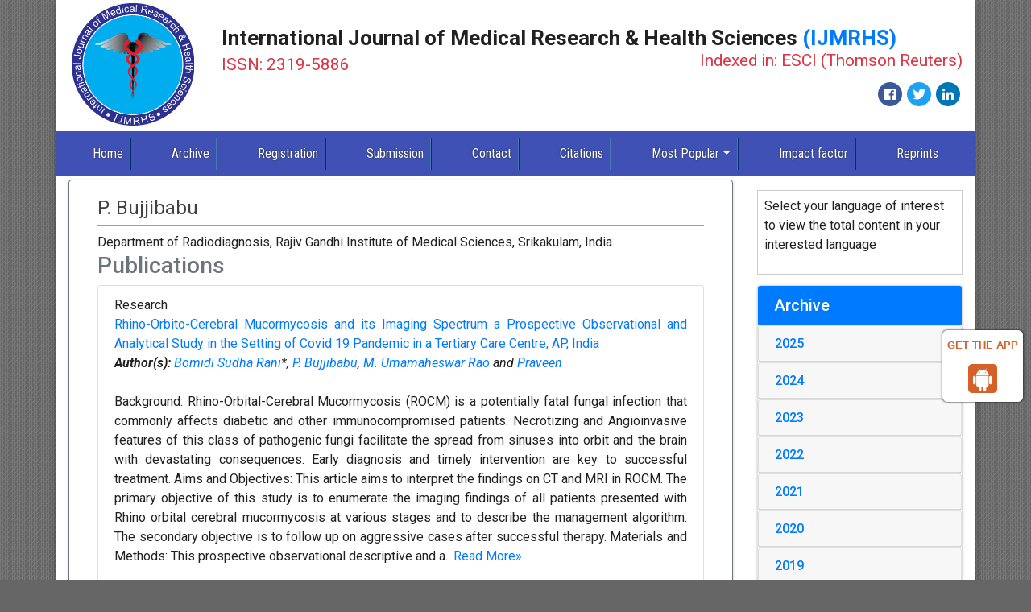

--- FILE ---
content_type: text/html; charset=UTF-8
request_url: https://www.ijmrhs.com/author/p-bujjibabu-32208
body_size: 7702
content:
	<!DOCTYPE html>
<html lang="en">
<head>
<meta charset="utf-8">
<meta name="viewport" content="width=device-width, initial-scale=1, shrink-to-fit=no">
<meta http-equiv="x-ua-compatible" content="ie=edge">
<!-- Bootstrap CSS -->
<link rel="stylesheet" href="https://stackpath.bootstrapcdn.com/bootstrap/4.4.1/css/bootstrap.min.css">
<link rel="canonical" href="https://www.ijmrhs.com/author/p-bujjibabu-32208">
<link rel="alternate" href="https://www.ijmrhs.com/author/p-bujjibabu-32208" hreflang="en"/>
<meta http-equiv="Content-Type" content="text/html; charset=iso-8859-1">
<meta name="ROBOTS" content="INDEX,FOLLOW">
<meta name="googlebot" content="INDEX,FOLLOW">
<link href="https://fonts.googleapis.com/css?family=Roboto:100,100i,300,300i,400,400i,500,500i,700,700i,900,900i&amp;subset=cyrillic,cyrillic-ext,greek,greek-ext,latin-ext,vietnamese" rel="stylesheet">
<link href="https://fonts.googleapis.com/css?family=Roboto+Condensed:300,300i,400,400i,700,700i&amp;subset=cyrillic,cyrillic-ext,greek,greek-ext,latin-ext,vietnamese" rel="stylesheet">
<link rel="stylesheet" href="https://use.fontawesome.com/releases/v5.2.0/css/all.css">
<link rel="stylesheet" href="https://cdnjs.cloudflare.com/ajax/libs/font-awesome/4.7.0/css/font-awesome.min.css" />
<link rel="stylesheet" href="https://www.ijmrhs.com/css/global.css">
<link rel="stylesheet" href="https://www.ijmrhs.com/css/styles.css">
<!--<script>
  (function(i,s,o,g,r,a,m){i['GoogleAnalyticsObject']=r;i[r]=i[r]||function(){
  (i[r].q=i[r].q||[]).push(arguments)},i[r].l=1*new Date();a=s.createElement(o),
  m=s.getElementsByTagName(o)[0];a.async=1;a.src=g;m.parentNode.insertBefore(a,m)
  })(window,document,'script','//www.google-analytics.com/analytics.js','ga');

  ga('create', 'UA-89951841-2', 'www.ijmrhs.com');
  ga('send', 'pageview');

</script>-->
<!-- Google tag (gtag.js) -->
<script async src="https://www.googletagmanager.com/gtag/js?id=G-RJHB7X5SMP" type="3ede2da7cc7dbd7e25e347ff-text/javascript"></script>
<script type="3ede2da7cc7dbd7e25e347ff-text/javascript">
  window.dataLayer = window.dataLayer || [];
  function gtag(){dataLayer.push(arguments);}
  gtag('js', new Date());

  gtag('config', 'G-RJHB7X5SMP');
</script>

<script type="application/ld+json">
{
  "@context": "https://schema.org",
  "@type": "Organization",
  "url": "https://www.ijmrhs.com/",
  "logo": "https://www.ijmrhs.com/images/ijmrhslogo.jpg"
}
</script>
<style>
#target {position: absolute; top: 110px;}
</style> 

<meta name="google-site-verification" content="F32kcwbh3GH1HaIDYVkM9Fm-NGphTa4FF8NT1xgH9cI" />
<!--Get The App Icon-->
<div id="target">
<div><p>GET THE APP</p></div>
<a href="https://play.google.com/store/apps/details?id=com.journals.ijmrhs" target="_blank" id="getAppModel">
<div class="a_icon">
<span><i class="fa fa-android"></i></span>
</div>
</a>
<!-- <a href="#" id="getAppModel">
<div class="a_icon a_icon_1">
<span><i class="fa fa-apple" aria-hidden="true"></i></span>
</div>
</a> -->
</div>
<!--Get The App Icon-->
<!-- Facebook Pixel Code -->
<script type="3ede2da7cc7dbd7e25e347ff-text/javascript">
!function(f,b,e,v,n,t,s){if(f.fbq)return;n=f.fbq=function(){n.callMethod?
n.callMethod.apply(n,arguments):n.queue.push(arguments)};if(!f._fbq)f._fbq=n;
n.push=n;n.loaded=!0;n.version='2.0';n.queue=[];t=b.createElement(e);t.async=!0;
t.src=v;s=b.getElementsByTagName(e)[0];s.parentNode.insertBefore(t,s)}(window,
document,'script','//connect.facebook.net/en_US/fbevents.js');

fbq('init', '297919997051754');
fbq('track', "PageView");

</script>
<!-- End Facebook Pixel Code --><title>P. Bujjibabu | India</title>
<meta name="keywords" content="P. Bujjibabu, , India"/>
<meta name="description" content="P. Bujjibabu, , India"/>    
</head>
<body>
<div class="container p-0 shadow-8dp">
  <div class="container-fluid bg-white">
  <div class="row align-items-center justify-content-around">
    <div class="col-xs-12 col-sm-2"><a href="https://www.ijmrhs.com/" title="International Journal of Medical Research & Health Sciences"><img src="https://www.ijmrhs.com/images/ijmrhslogo.jpg" class="img-fluid p-1" alt="Logo"></a> </div>
    <div class="col-xs-12 col-sm-10">
      <h1 class="font-size-26 font-weight-bold">International Journal of Medical Research & Health Sciences <span class="text-primary">(IJMRHS)</span><br><small class="text-danger">ISSN: 2319-5886 <span class="float-right">Indexed in: ESCI (Thomson Reuters)</span></small> </h1>
			<nav class="nav social-icons justify-content-end">
				<a class="nav-link bg-facebook fab fa-facebook-f" href="https://www.facebook.com/profile.php?id=100089160829173" target="_blank"></a>
				<a class="nav-link bg-twitter fab fa-twitter" href="https://twitter.com/ijmrhs" target="_blank"></a>
        <a class="nav-link bg-linkedin fab fa-linkedin" href="https://www.linkedin.com/in/ijmrhs-editorijmrhs-a749b586/" target="_blank"></a>
			</nav>
    </div>
  </div>
</div>
<nav class="navbar navbar-expand-lg navbar-dark bg-indigo-500">
	<a class="navbar-brand d-block d-sm-none" href="#">Navbar</a>
	<button class="navbar-toggler" type="button" data-toggle="collapse" data-target="#main-nav" aria-controls="main-nav" aria-expanded="false" aria-label="Toggle navigation">
		<span class="navbar-toggler-icon"></span>
	</button>
<div>

</div>
  <div class="collapse navbar-collapse" id="main-nav">
    <ul class="navbar-nav custom-nav">
      <li class="nav-item active"> <a class="nav-link" href="https://www.ijmrhs.com/" title="Click here">Home</a> </li>
     <!-- <li class="nav-item"> <a class="nav-link" href="https://www.ijmrhs.com/current-issue/" title="Click here">Current Issue</a> </li> -->
      <li class="nav-item"> <a class="nav-link" href="https://www.ijmrhs.com/archive/" title="Click here">Archive</a> </li>
      <li class="nav-item"> <a class="nav-link" href="https://www.ijmrhs.com/registration/" title="Click here">Registration</a> </li>
      <li class="nav-item"> <a class="nav-link" href="https://www.scholarscentral.org/submissions/international-medical-research-health-sciences.html" title="Click here" target="_blank">Submission</a> </li>
      <li class="nav-item"> <a class="nav-link" href="https://www.ijmrhs.com/contact/" title="Click here">Contact</a> </li>
      <!-- <li class="nav-item"> <a class="nav-link" href="http://scholar.google.co.in/citations?user=ednA95IAAAAJ&hl=en" target="_blank" title="Click here">Citations</a> </li> -->
      <li class="nav-item"> <a class="nav-link" href="https://scholar.google.co.in/citations?hl=en&view_op=list_works&gmla=AJsN-F7sxJiKxKLAI2U9Hzr8sq0Rfm9qDlvOZd2onkyBjtZWdFJ1knOcSRq6wF0Do-3ykQYJiewYbxiy3fXU238bmdqI3f0aRg&user=UA8jpo8AAAAJ" target="_blank" title="Click here">Citations</a> </li>
      <li class="nav-item dropdown"> <a class="nav-link dropdown-toggle" href="#" id="mostPopular" data-toggle="dropdown" aria-haspopup="true" aria-expanded="false">Most Popular</a>
        <div class="dropdown-menu" aria-labelledby="mostPopular"> <a class="dropdown-item" href="http://www.scopemed.org/?jid=38&sec=mostd" target="_blank" title="Click here">Most Downloaded</a> <a class="dropdown-item" href="http://www.scopemed.org/?jid=38&sec=mosta&lng=" target="_blank" title="Click here">Most Accesed</a> </div>
      </li>
      <li class="nav-item"> <a class="nav-link" href="https://www.ijmrhs.com/impact-factor/" title="Click here">Impact factor</a> </li>
      <li class="nav-item"> <a class="nav-link" href="https://www.ijmrhs.com/reprints/" title="Click here">Reprints</a> 
        <span class="new"><blink>New</blink></span>
       </li>    
    </ul>
  </div>
</nav>  <div class="container-fluid py-1 bg-white">
    <div class="row">
      <div class="col-xs-12 col-sm-9">
        <div class="card shadow-2dp border-secondary text-justify">
          <div class="card-body">
            <div class="col-xs-12 col-sm-12">
              <h1 class="border-bottom-1 font-size-24 pb-2 grey-800 fweight-400 brd-grey-500">
				  P. Bujjibabu			   </h1>				
								Department of Radiodiagnosis, Rajiv Gandhi Institute of Medical Sciences, Srikakulam, 																				India				<h3 class="text-muted">Publications</h3>
								<ul class="list-group">
				<li class="list-group-item">
				  <div class="row">
					<div class="col-md-12">
					  <p> Research&nbsp;&nbsp;&nbsp;
						<br/>
												<a href="https://www.ijmrhs.com/medical-research/rhinoorbitocerebral-mucormycosis-and-its-imaging-spectrum-a-prospective-observational-and-analytical-study-in-the-setting-of-covid-96690.html" title="Rhino-Orbito-Cerebral Mucormycosis and its Imaging Spectrum a Prospective Observational and Analytical Study in the Setting of Covid 19 Pandemic in a Tertiary Care Centre, AP, India">Rhino-Orbito-Cerebral Mucormycosis and its Imaging Spectrum a Prospective Observational and Analytical Study in the Setting of Covid 19 Pandemic in a Tertiary Care Centre, AP, India </a><br/>
												<em><strong>Author(s):</strong> <a href='https://www.ijmrhs.com/author/bomidi-sudha-rani-32207' id='sty-cls'  title='Bomidi Sudha Rani'>Bomidi Sudha Rani</a>*, <a href='https://www.ijmrhs.com/author/p-bujjibabu-32208' id='sty-cls'  title='P. Bujjibabu'>P. Bujjibabu</a>, <a href='https://www.ijmrhs.com/author/m-umamaheswar-rao-32209' id='sty-cls'  title='M. Umamaheswar Rao'>M. Umamaheswar Rao</a> and <a href='https://www.ijmrhs.com/author/praveen-32210' id='sty-cls'  title='Praveen'>Praveen</a> </em>           
						<br>
												<br>
				 Background: Rhino-Orbital-Cerebral Mucormycosis (ROCM) is a potentially fatal fungal infection that commonly affects diabetic and other immunocompromised patients. Necrotizing and Angioinvasive features of this class of pathogenic fungi facilitate the spread from sinuses into orbit and the brain with devastating consequences. Early diagnosis and timely intervention are key to successful treatment. Aims and Objectives: This article aims to interpret the findings on CT and MRI in ROCM. The primary objective of this study is to enumerate the imaging findings of all patients presented with Rhino orbital cerebral mucormycosis at various stages and to describe the management algorithm. The secondary objective is to follow up on aggressive cases after successful therapy. Materials and Methods: This prospective observational descriptive and a.. <a href="https://www.ijmrhs.com/abstract/rhinoorbitocerebral-mucormycosis-and-its-imaging-spectrum-a-prospective-observational-and-analytical-study-in-the-settin-96690.html" title="Read More">Read More&raquo;</a>
				  <br>
											  </p>
					  <p class="card-text d-flex justify-content-start">
												<a href="https://www.ijmrhs.com/abstract/rhinoorbitocerebral-mucormycosis-and-its-imaging-spectrum-a-prospective-observational-and-analytical-study-in-the-settin-96690.html" title="Abstract" class="card-link"><i class="fas fa-file-alt"></i> Abstract</a>
																		<a href="https://www.ijmrhs.com/medical-research/rhinoorbitocerebral-mucormycosis-and-its-imaging-spectrum-a-prospective-observational-and-analytical-study-in-the-setting-of-covid-96690.html" title="HTML" class="card-link"><i class="fas fa-file-code"></i> HTML</a>
																		<a href="https://www.ijmrhs.com/medical-research/rhinoorbitocerebral-mucormycosis-and-its-imaging-spectrum-a-prospective-observational-and-analytical-study-in-the-settin.pdf" title="PDF" class="card-link"><i class="fas fa-file-pdf"></i> PDF</a>
											  </p>
					</div>
				  </div>
				</li>
			  </ul>
          </div>            
          </div>
        </div>
      </div>
      <div class="col-xs-12 col-sm-3">
<!---------------------------------->
<div id="google_translate" >
					<p class="card-text">Select your language of interest to view the total content in your interested language</p>
					<div id="google_translate_element" align="center" ></div>
					<script type="3ede2da7cc7dbd7e25e347ff-text/javascript">
					function googleTranslateElementInit() {
					new google.translate.TranslateElement( {
					pageLanguage: 'en'
					}, 'google_translate_element' );
					}
					</script> 
					<script src="https://translate.google.com/translate_a/element.js?cb=googleTranslateElementInit" type="3ede2da7cc7dbd7e25e347ff-text/javascript"></script> 
		</div>
		<!--------------------------------------->

		<div class="card shadow-2dp mb-1">
		<h5 class="card-header bg-primary white">Archive</h5>
		<div id="accordion" role="tablist" aria-multiselectable="true">
								<div class="card">
					<div class="card-header" role="tab" id="2025">
						<h6 class="mb-0"><a data-toggle="collapse" data-parent="#accordion" href="#collapse1" aria-expanded="true" aria-controls="collapse1" title="Click here"> 2025 </a> </h6>
					</div>
					<div id="collapse1" class='collapse' role="tabpanel" aria-labelledby="
						2025">
												<div class="list-group list-group-flush">
							<a href="https://www.ijmrhs.com/archive/ijmrhs-volume-14-issue-6-year-2025.html " class="list-group-item list-group-item-action" title="Click here">
								Volume 14, Issue 6							</a>
						</div>
												<div class="list-group list-group-flush">
							<a href="https://www.ijmrhs.com/archive/ijmrhs-volume-14-issue-5-year-2025.html " class="list-group-item list-group-item-action" title="Click here">
								Volume 14, Issue 5							</a>
						</div>
												<div class="list-group list-group-flush">
							<a href="https://www.ijmrhs.com/archive/ijmrhs-volume-14-issue-4-year-2025.html " class="list-group-item list-group-item-action" title="Click here">
								Volume 14, Issue 4							</a>
						</div>
												<div class="list-group list-group-flush">
							<a href="https://www.ijmrhs.com/archive/ijmrhs-volume-14-issue-3-year-2025.html " class="list-group-item list-group-item-action" title="Click here">
								Volume 14, Issue 3							</a>
						</div>
												<div class="list-group list-group-flush">
							<a href="https://www.ijmrhs.com/archive/ijmrhs-volume-14-issue-2-year-2025.html " class="list-group-item list-group-item-action" title="Click here">
								Volume 14, Issue 2							</a>
						</div>
												<div class="list-group list-group-flush">
							<a href="https://www.ijmrhs.com/archive/ijmrhs-volume-14-issue-1-year-2025.html " class="list-group-item list-group-item-action" title="Click here">
								Volume 14, Issue 1							</a>
						</div>
											</div>
				</div>
								<div class="card">
					<div class="card-header" role="tab" id="2024">
						<h6 class="mb-0"><a data-toggle="collapse" data-parent="#accordion" href="#collapse2" aria-expanded="true" aria-controls="collapse2" title="Click here"> 2024 </a> </h6>
					</div>
					<div id="collapse2" class='collapse' role="tabpanel" aria-labelledby="
						2024">
												<div class="list-group list-group-flush">
							<a href="https://www.ijmrhs.com/archive/ijmrhs-volume-13-issue-12-year-2024.html " class="list-group-item list-group-item-action" title="Click here">
								Volume 13, Issue 12							</a>
						</div>
												<div class="list-group list-group-flush">
							<a href="https://www.ijmrhs.com/archive/ijmrhs-volume-13-issue-7-year-2024.html " class="list-group-item list-group-item-action" title="Click here">
								Volume 13, Issue 7							</a>
						</div>
												<div class="list-group list-group-flush">
							<a href="https://www.ijmrhs.com/archive/ijmrhs-volume-13-issue-6-year-2024.html " class="list-group-item list-group-item-action" title="Click here">
								Volume 13, Issue 6							</a>
						</div>
												<div class="list-group list-group-flush">
							<a href="https://www.ijmrhs.com/archive/ijmrhs-volume-13-issue-5-year-2024.html " class="list-group-item list-group-item-action" title="Click here">
								Volume 13, Issue 5							</a>
						</div>
												<div class="list-group list-group-flush">
							<a href="https://www.ijmrhs.com/archive/ijmrhs-volume-13-issue-4-year-2024.html " class="list-group-item list-group-item-action" title="Click here">
								Volume 13, Issue 4							</a>
						</div>
												<div class="list-group list-group-flush">
							<a href="https://www.ijmrhs.com/archive/ijmrhs-volume-13-issue-3-year-2024.html " class="list-group-item list-group-item-action" title="Click here">
								Volume 13, Issue 3							</a>
						</div>
												<div class="list-group list-group-flush">
							<a href="https://www.ijmrhs.com/archive/ijmrhs-volume-13-issue-1-year-2024.html " class="list-group-item list-group-item-action" title="Click here">
								Volume 13, Issue 1							</a>
						</div>
											</div>
				</div>
								<div class="card">
					<div class="card-header" role="tab" id="2023">
						<h6 class="mb-0"><a data-toggle="collapse" data-parent="#accordion" href="#collapse3" aria-expanded="true" aria-controls="collapse3" title="Click here"> 2023 </a> </h6>
					</div>
					<div id="collapse3" class='collapse' role="tabpanel" aria-labelledby="
						2023">
												<div class="list-group list-group-flush">
							<a href="https://www.ijmrhs.com/archive/ijmrhs-volume-13-issue-4-year-2023.html " class="list-group-item list-group-item-action" title="Click here">
								Volume 13, Issue 4							</a>
						</div>
												<div class="list-group list-group-flush">
							<a href="https://www.ijmrhs.com/archive/ijmrhs-volume-12-issue-12-year-2023.html " class="list-group-item list-group-item-action" title="Click here">
								Volume 12, Issue 12							</a>
						</div>
												<div class="list-group list-group-flush">
							<a href="https://www.ijmrhs.com/archive/ijmrhs-volume-12-issue-10-year-2023.html " class="list-group-item list-group-item-action" title="Click here">
								Volume 12, Issue 10							</a>
						</div>
												<div class="list-group list-group-flush">
							<a href="https://www.ijmrhs.com/archive/ijmrhs-volume-12-issue-9-year-2023.html " class="list-group-item list-group-item-action" title="Click here">
								Volume 12, Issue 9							</a>
						</div>
												<div class="list-group list-group-flush">
							<a href="https://www.ijmrhs.com/archive/ijmrhs-volume-12-issue-8-year-2023.html " class="list-group-item list-group-item-action" title="Click here">
								Volume 12, Issue 8							</a>
						</div>
												<div class="list-group list-group-flush">
							<a href="https://www.ijmrhs.com/archive/ijmrhs-volume-12-issue-7-year-2023.html " class="list-group-item list-group-item-action" title="Click here">
								Volume 12, Issue 7							</a>
						</div>
												<div class="list-group list-group-flush">
							<a href="https://www.ijmrhs.com/archive/ijmrhs-volume-12-issue-6-year-2023.html " class="list-group-item list-group-item-action" title="Click here">
								Volume 12, Issue 6							</a>
						</div>
												<div class="list-group list-group-flush">
							<a href="https://www.ijmrhs.com/archive/ijmrhs-volume-12-issue-5-year-2023.html " class="list-group-item list-group-item-action" title="Click here">
								Volume 12, Issue 5							</a>
						</div>
												<div class="list-group list-group-flush">
							<a href="https://www.ijmrhs.com/archive/ijmrhs-volume-12-issue-4-year-2023.html " class="list-group-item list-group-item-action" title="Click here">
								Volume 12, Issue 4							</a>
						</div>
												<div class="list-group list-group-flush">
							<a href="https://www.ijmrhs.com/archive/ijmrhs-volume-12-issue-3-year-2023.html " class="list-group-item list-group-item-action" title="Click here">
								Volume 12, Issue 3							</a>
						</div>
												<div class="list-group list-group-flush">
							<a href="https://www.ijmrhs.com/archive/ijmrhs-volume-12-issue-2-year-2023.html " class="list-group-item list-group-item-action" title="Click here">
								Volume 12, Issue 2							</a>
						</div>
												<div class="list-group list-group-flush">
							<a href="https://www.ijmrhs.com/archive/ijmrhs-volume-12-issue-1-year-2023.html " class="list-group-item list-group-item-action" title="Click here">
								Volume 12, Issue 1							</a>
						</div>
											</div>
				</div>
								<div class="card">
					<div class="card-header" role="tab" id="2022">
						<h6 class="mb-0"><a data-toggle="collapse" data-parent="#accordion" href="#collapse4" aria-expanded="true" aria-controls="collapse4" title="Click here"> 2022 </a> </h6>
					</div>
					<div id="collapse4" class='collapse' role="tabpanel" aria-labelledby="
						2022">
												<div class="list-group list-group-flush">
							<a href="https://www.ijmrhs.com/archive/ijmrhs-volume-11-issue-12-year-2022.html " class="list-group-item list-group-item-action" title="Click here">
								Volume 11, Issue 12							</a>
						</div>
												<div class="list-group list-group-flush">
							<a href="https://www.ijmrhs.com/archive/ijmrhs-volume-11-issue-11-year-2022.html " class="list-group-item list-group-item-action" title="Click here">
								Volume 11, Issue 11							</a>
						</div>
												<div class="list-group list-group-flush">
							<a href="https://www.ijmrhs.com/archive/ijmrhs-volume-11-issue-10-year-2022.html " class="list-group-item list-group-item-action" title="Click here">
								Volume 11, Issue 10							</a>
						</div>
												<div class="list-group list-group-flush">
							<a href="https://www.ijmrhs.com/archive/ijmrhs-volume-11-issue-9-year-2022.html " class="list-group-item list-group-item-action" title="Click here">
								Volume 11, Issue 9							</a>
						</div>
												<div class="list-group list-group-flush">
							<a href="https://www.ijmrhs.com/archive/ijmrhs-volume-11-issue-8-year-2022.html " class="list-group-item list-group-item-action" title="Click here">
								Volume 11, Issue 8							</a>
						</div>
												<div class="list-group list-group-flush">
							<a href="https://www.ijmrhs.com/archive/ijmrhs-volume-11-issue-7-year-2022.html " class="list-group-item list-group-item-action" title="Click here">
								Volume 11, Issue 7							</a>
						</div>
												<div class="list-group list-group-flush">
							<a href="https://www.ijmrhs.com/archive/ijmrhs-volume-11-issue-6-year-2022.html " class="list-group-item list-group-item-action" title="Click here">
								Volume 11, Issue 6							</a>
						</div>
												<div class="list-group list-group-flush">
							<a href="https://www.ijmrhs.com/archive/ijmrhs-volume-11-issue-5-year-2022.html " class="list-group-item list-group-item-action" title="Click here">
								Volume 11, Issue 5							</a>
						</div>
												<div class="list-group list-group-flush">
							<a href="https://www.ijmrhs.com/archive/ijmrhs-volume-11-issue-4-year-2022.html " class="list-group-item list-group-item-action" title="Click here">
								Volume 11, Issue 4							</a>
						</div>
												<div class="list-group list-group-flush">
							<a href="https://www.ijmrhs.com/archive/ijmrhs-volume-11-issue-3-year-2022.html " class="list-group-item list-group-item-action" title="Click here">
								Volume 11, Issue 3							</a>
						</div>
												<div class="list-group list-group-flush">
							<a href="https://www.ijmrhs.com/archive/ijmrhs-volume-11-issue-2-year-2022.html " class="list-group-item list-group-item-action" title="Click here">
								Volume 11, Issue 2							</a>
						</div>
												<div class="list-group list-group-flush">
							<a href="https://www.ijmrhs.com/archive/ijmrhs-volume-11-issue-1-year-2022.html " class="list-group-item list-group-item-action" title="Click here">
								Volume 11, Issue 1							</a>
						</div>
												<div class="list-group list-group-flush">
							<a href="https://www.ijmrhs.com/archive/ijmrhs-volume-0-issue-0-year-2022.html " class="list-group-item list-group-item-action" title="Click here">
								Medical Research and One Health Approach							</a>
						</div>
											</div>
				</div>
								<div class="card">
					<div class="card-header" role="tab" id="2021">
						<h6 class="mb-0"><a data-toggle="collapse" data-parent="#accordion" href="#collapse5" aria-expanded="true" aria-controls="collapse5" title="Click here"> 2021 </a> </h6>
					</div>
					<div id="collapse5" class='collapse' role="tabpanel" aria-labelledby="
						2021">
												<div class="list-group list-group-flush">
							<a href="https://www.ijmrhs.com/archive/ijmrhs-volume-10-issue-12-year-2021.html " class="list-group-item list-group-item-action" title="Click here">
								Volume 10, Issue 12							</a>
						</div>
												<div class="list-group list-group-flush">
							<a href="https://www.ijmrhs.com/archive/ijmrhs-volume-10-issue-11-year-2021.html " class="list-group-item list-group-item-action" title="Click here">
								Volume 10, Issue 11							</a>
						</div>
												<div class="list-group list-group-flush">
							<a href="https://www.ijmrhs.com/archive/ijmrhs-volume-10-issue-10-year-2021.html " class="list-group-item list-group-item-action" title="Click here">
								Volume 10, Issue 10							</a>
						</div>
												<div class="list-group list-group-flush">
							<a href="https://www.ijmrhs.com/archive/ijmrhs-volume-10-issue-9-year-2021.html " class="list-group-item list-group-item-action" title="Click here">
								Volume 10, Issue 9							</a>
						</div>
												<div class="list-group list-group-flush">
							<a href="https://www.ijmrhs.com/archive/ijmrhs-volume-10-issue-8-year-2021.html " class="list-group-item list-group-item-action" title="Click here">
								Volume 10, Issue 8							</a>
						</div>
												<div class="list-group list-group-flush">
							<a href="https://www.ijmrhs.com/archive/ijmrhs-volume-10-issue-7-year-2021.html " class="list-group-item list-group-item-action" title="Click here">
								Volume 10, Issue 7							</a>
						</div>
												<div class="list-group list-group-flush">
							<a href="https://www.ijmrhs.com/archive/ijmrhs-volume-10-issue-6-year-2021.html " class="list-group-item list-group-item-action" title="Click here">
								Volume 10, Issue 6							</a>
						</div>
												<div class="list-group list-group-flush">
							<a href="https://www.ijmrhs.com/archive/ijmrhs-volume-10-issue-5-year-2021.html " class="list-group-item list-group-item-action" title="Click here">
								Volume 10, Issue 5							</a>
						</div>
												<div class="list-group list-group-flush">
							<a href="https://www.ijmrhs.com/archive/ijmrhs-volume-10-issue-4-year-2021.html " class="list-group-item list-group-item-action" title="Click here">
								Volume 10, Issue 4							</a>
						</div>
												<div class="list-group list-group-flush">
							<a href="https://www.ijmrhs.com/archive/ijmrhs-volume-10-issue-3-year-2021.html " class="list-group-item list-group-item-action" title="Click here">
								Volume 10, Issue 3							</a>
						</div>
												<div class="list-group list-group-flush">
							<a href="https://www.ijmrhs.com/archive/ijmrhs-volume-10-issue-2-year-2021.html " class="list-group-item list-group-item-action" title="Click here">
								Volume 10, Issue 2							</a>
						</div>
												<div class="list-group list-group-flush">
							<a href="https://www.ijmrhs.com/archive/ijmrhs-volume-10-issue-1-year-2021.html " class="list-group-item list-group-item-action" title="Click here">
								Volume 10, Issue 1							</a>
						</div>
												<div class="list-group list-group-flush">
							<a href="https://www.ijmrhs.com/archive/ijmrhs-volume-0-issue-0-year-2021.html " class="list-group-item list-group-item-action" title="Click here">
								Women Health and Gynaecology							</a>
						</div>
												<div class="list-group list-group-flush">
							<a href="https://www.ijmrhs.com/archive/ijmrhs-volume-0-issue-0-year-2021.html " class="list-group-item list-group-item-action" title="Click here">
								Medical Research and One Health Approach							</a>
						</div>
											</div>
				</div>
								<div class="card">
					<div class="card-header" role="tab" id="2020">
						<h6 class="mb-0"><a data-toggle="collapse" data-parent="#accordion" href="#collapse6" aria-expanded="true" aria-controls="collapse6" title="Click here"> 2020 </a> </h6>
					</div>
					<div id="collapse6" class='collapse' role="tabpanel" aria-labelledby="
						2020">
												<div class="list-group list-group-flush">
							<a href="https://www.ijmrhs.com/archive/ijmrhs-volume-9-issue-12-year-2020.html " class="list-group-item list-group-item-action" title="Click here">
								Volume 9, Issue 12							</a>
						</div>
												<div class="list-group list-group-flush">
							<a href="https://www.ijmrhs.com/archive/ijmrhs-volume-9-issue-11-year-2020.html " class="list-group-item list-group-item-action" title="Click here">
								Volume 9, Issue 11							</a>
						</div>
												<div class="list-group list-group-flush">
							<a href="https://www.ijmrhs.com/archive/ijmrhs-volume-9-issue-10-year-2020.html " class="list-group-item list-group-item-action" title="Click here">
								Volume 9, Issue 10							</a>
						</div>
												<div class="list-group list-group-flush">
							<a href="https://www.ijmrhs.com/archive/ijmrhs-volume-9-issue-9-year-2020.html " class="list-group-item list-group-item-action" title="Click here">
								Volume 9, Issue 9							</a>
						</div>
												<div class="list-group list-group-flush">
							<a href="https://www.ijmrhs.com/archive/ijmrhs-volume-9-issue-8-year-2020.html " class="list-group-item list-group-item-action" title="Click here">
								Volume 9, Issue 8							</a>
						</div>
												<div class="list-group list-group-flush">
							<a href="https://www.ijmrhs.com/archive/ijmrhs-volume-9-issue-7-year-2020.html " class="list-group-item list-group-item-action" title="Click here">
								Volume 9, Issue 7							</a>
						</div>
												<div class="list-group list-group-flush">
							<a href="https://www.ijmrhs.com/archive/ijmrhs-volume-9-issue-6-year-2020.html " class="list-group-item list-group-item-action" title="Click here">
								Volume 9, Issue 6							</a>
						</div>
												<div class="list-group list-group-flush">
							<a href="https://www.ijmrhs.com/archive/ijmrhs-volume-9-issue-5-year-2020.html " class="list-group-item list-group-item-action" title="Click here">
								Volume 9, Issue 5							</a>
						</div>
												<div class="list-group list-group-flush">
							<a href="https://www.ijmrhs.com/archive/ijmrhs-volume-9-issue-4-year-2020.html " class="list-group-item list-group-item-action" title="Click here">
								Volume 9, Issue 4							</a>
						</div>
												<div class="list-group list-group-flush">
							<a href="https://www.ijmrhs.com/archive/ijmrhs-volume-9-issue-3-year-2020.html " class="list-group-item list-group-item-action" title="Click here">
								Volume 9, Issue 3							</a>
						</div>
												<div class="list-group list-group-flush">
							<a href="https://www.ijmrhs.com/archive/ijmrhs-volume-9-issue-2-year-2020.html " class="list-group-item list-group-item-action" title="Click here">
								Volume 9, Issue 2							</a>
						</div>
												<div class="list-group list-group-flush">
							<a href="https://www.ijmrhs.com/archive/ijmrhs-volume-9-issue-1-year-2020.html " class="list-group-item list-group-item-action" title="Click here">
								Volume 9, Issue 1							</a>
						</div>
											</div>
				</div>
								<div class="card">
					<div class="card-header" role="tab" id="2019">
						<h6 class="mb-0"><a data-toggle="collapse" data-parent="#accordion" href="#collapse7" aria-expanded="true" aria-controls="collapse7" title="Click here"> 2019 </a> </h6>
					</div>
					<div id="collapse7" class='collapse' role="tabpanel" aria-labelledby="
						2019">
												<div class="list-group list-group-flush">
							<a href="https://www.ijmrhs.com/archive/ijmrhs-volume-8-issue-12-year-2019.html " class="list-group-item list-group-item-action" title="Click here">
								Volume 8, Issue 12							</a>
						</div>
												<div class="list-group list-group-flush">
							<a href="https://www.ijmrhs.com/archive/ijmrhs-volume-8-issue-11-year-2019.html " class="list-group-item list-group-item-action" title="Click here">
								Volume 8, Issue 11							</a>
						</div>
												<div class="list-group list-group-flush">
							<a href="https://www.ijmrhs.com/archive/ijmrhs-volume-8-issue-10-year-2019.html " class="list-group-item list-group-item-action" title="Click here">
								Volume 8, Issue 10							</a>
						</div>
												<div class="list-group list-group-flush">
							<a href="https://www.ijmrhs.com/archive/ijmrhs-volume-8-issue-9-year-2019.html " class="list-group-item list-group-item-action" title="Click here">
								Volume 8, Issue 9							</a>
						</div>
												<div class="list-group list-group-flush">
							<a href="https://www.ijmrhs.com/archive/ijmrhs-volume-8-issue-8-year-2019.html " class="list-group-item list-group-item-action" title="Click here">
								Volume 8, Issue 8							</a>
						</div>
												<div class="list-group list-group-flush">
							<a href="https://www.ijmrhs.com/archive/ijmrhs-volume-8-issue-7-year-2019.html " class="list-group-item list-group-item-action" title="Click here">
								Volume 8, Issue 7							</a>
						</div>
												<div class="list-group list-group-flush">
							<a href="https://www.ijmrhs.com/archive/ijmrhs-volume-8-issue-6-year-2019.html " class="list-group-item list-group-item-action" title="Click here">
								Volume 8, Issue 6							</a>
						</div>
												<div class="list-group list-group-flush">
							<a href="https://www.ijmrhs.com/archive/ijmrhs-volume-8-issue-5-year-2019.html " class="list-group-item list-group-item-action" title="Click here">
								Volume 8, Issue 5							</a>
						</div>
												<div class="list-group list-group-flush">
							<a href="https://www.ijmrhs.com/archive/ijmrhs-volume-8-issue-4-year-2019.html " class="list-group-item list-group-item-action" title="Click here">
								Volume 8, Issue 4							</a>
						</div>
												<div class="list-group list-group-flush">
							<a href="https://www.ijmrhs.com/archive/ijmrhs-volume-8-issue-3-year-2019.html " class="list-group-item list-group-item-action" title="Click here">
								Volume 8, Issue 3							</a>
						</div>
												<div class="list-group list-group-flush">
							<a href="https://www.ijmrhs.com/archive/ijmrhs-volume-8-issue-2-year-2019.html " class="list-group-item list-group-item-action" title="Click here">
								Volume 8, Issue 2							</a>
						</div>
												<div class="list-group list-group-flush">
							<a href="https://www.ijmrhs.com/archive/ijmrhs-volume-8-issue-1-year-2019.html " class="list-group-item list-group-item-action" title="Click here">
								Volume 8, Issue 1							</a>
						</div>
											</div>
				</div>
								<div class="card">
					<div class="card-header" role="tab" id="2018">
						<h6 class="mb-0"><a data-toggle="collapse" data-parent="#accordion" href="#collapse8" aria-expanded="true" aria-controls="collapse8" title="Click here"> 2018 </a> </h6>
					</div>
					<div id="collapse8" class='collapse' role="tabpanel" aria-labelledby="
						2018">
												<div class="list-group list-group-flush">
							<a href="https://www.ijmrhs.com/archive/ijmrhs-volume-7-issue-12-year-2018.html " class="list-group-item list-group-item-action" title="Click here">
								Volume 7, Issue 12							</a>
						</div>
												<div class="list-group list-group-flush">
							<a href="https://www.ijmrhs.com/archive/ijmrhs-volume-7-issue-11-year-2018.html " class="list-group-item list-group-item-action" title="Click here">
								Volume 7, Issue 11							</a>
						</div>
												<div class="list-group list-group-flush">
							<a href="https://www.ijmrhs.com/archive/ijmrhs-volume-7-issue-10-year-2018.html " class="list-group-item list-group-item-action" title="Click here">
								Volume 7, Issue 10							</a>
						</div>
												<div class="list-group list-group-flush">
							<a href="https://www.ijmrhs.com/archive/ijmrhs-volume-7-issue-9-year-2018.html " class="list-group-item list-group-item-action" title="Click here">
								Volume 7, Issue 9							</a>
						</div>
												<div class="list-group list-group-flush">
							<a href="https://www.ijmrhs.com/archive/ijmrhs-volume-7-issue-8-year-2018.html " class="list-group-item list-group-item-action" title="Click here">
								Volume 7, Issue 8							</a>
						</div>
												<div class="list-group list-group-flush">
							<a href="https://www.ijmrhs.com/archive/ijmrhs-volume-7-issue-7-year-2018.html " class="list-group-item list-group-item-action" title="Click here">
								Volume 7, Issue 7							</a>
						</div>
												<div class="list-group list-group-flush">
							<a href="https://www.ijmrhs.com/archive/ijmrhs-volume-7-issue-6-year-2018.html " class="list-group-item list-group-item-action" title="Click here">
								Volume 7, Issue 6							</a>
						</div>
												<div class="list-group list-group-flush">
							<a href="https://www.ijmrhs.com/archive/ijmrhs-volume-7-issue-5-year-2018.html " class="list-group-item list-group-item-action" title="Click here">
								Volume 7, Issue 5							</a>
						</div>
												<div class="list-group list-group-flush">
							<a href="https://www.ijmrhs.com/archive/ijmrhs-volume-7-issue-4-year-2018.html " class="list-group-item list-group-item-action" title="Click here">
								Volume 7, Issue 4							</a>
						</div>
												<div class="list-group list-group-flush">
							<a href="https://www.ijmrhs.com/archive/ijmrhs-volume-7-issue-3-year-2018.html " class="list-group-item list-group-item-action" title="Click here">
								Volume 7, Issue 3							</a>
						</div>
												<div class="list-group list-group-flush">
							<a href="https://www.ijmrhs.com/archive/ijmrhs-volume-7-issue-2-year-2018.html " class="list-group-item list-group-item-action" title="Click here">
								Volume 7, Issue 2							</a>
						</div>
												<div class="list-group list-group-flush">
							<a href="https://www.ijmrhs.com/archive/ijmrhs-volume-7-issue-1-year-2018.html " class="list-group-item list-group-item-action" title="Click here">
								Volume 7, Issue 1							</a>
						</div>
											</div>
				</div>
								<div class="card">
					<div class="card-header" role="tab" id="2017">
						<h6 class="mb-0"><a data-toggle="collapse" data-parent="#accordion" href="#collapse9" aria-expanded="true" aria-controls="collapse9" title="Click here"> 2017 </a> </h6>
					</div>
					<div id="collapse9" class='collapse' role="tabpanel" aria-labelledby="
						2017">
												<div class="list-group list-group-flush">
							<a href="https://www.ijmrhs.com/archive/ijmrhs-volume-6-issue-12-year-2017.html " class="list-group-item list-group-item-action" title="Click here">
								Volume 6, Issue 12							</a>
						</div>
												<div class="list-group list-group-flush">
							<a href="https://www.ijmrhs.com/archive/ijmrhs-volume-6-issue-11-year-2017.html " class="list-group-item list-group-item-action" title="Click here">
								Volume 6, Issue 11							</a>
						</div>
												<div class="list-group list-group-flush">
							<a href="https://www.ijmrhs.com/archive/ijmrhs-volume-6-issue-10-year-2017.html " class="list-group-item list-group-item-action" title="Click here">
								Volume 6, Issue 10							</a>
						</div>
												<div class="list-group list-group-flush">
							<a href="https://www.ijmrhs.com/archive/ijmrhs-volume-6-issue-9-year-2017.html " class="list-group-item list-group-item-action" title="Click here">
								Volume 6, Issue 9							</a>
						</div>
												<div class="list-group list-group-flush">
							<a href="https://www.ijmrhs.com/archive/ijmrhs-volume-6-issue-8-year-2017.html " class="list-group-item list-group-item-action" title="Click here">
								Volume 6, Issue 8							</a>
						</div>
												<div class="list-group list-group-flush">
							<a href="https://www.ijmrhs.com/archive/ijmrhs-volume-6-issue-7-year-2017.html " class="list-group-item list-group-item-action" title="Click here">
								Volume 6, Issue 7							</a>
						</div>
												<div class="list-group list-group-flush">
							<a href="https://www.ijmrhs.com/archive/ijmrhs-volume-6-issue-6-year-2017.html " class="list-group-item list-group-item-action" title="Click here">
								Volume 6, Issue 6							</a>
						</div>
												<div class="list-group list-group-flush">
							<a href="https://www.ijmrhs.com/archive/ijmrhs-volume-6-issue-5-year-2017.html " class="list-group-item list-group-item-action" title="Click here">
								Volume 6, Issue 5							</a>
						</div>
												<div class="list-group list-group-flush">
							<a href="https://www.ijmrhs.com/archive/ijmrhs-volume-6-issue-4-year-2017.html " class="list-group-item list-group-item-action" title="Click here">
								Volume 6, Issue 4							</a>
						</div>
												<div class="list-group list-group-flush">
							<a href="https://www.ijmrhs.com/archive/ijmrhs-volume-6-issue-3-year-2017.html " class="list-group-item list-group-item-action" title="Click here">
								Volume 6, Issue 3							</a>
						</div>
												<div class="list-group list-group-flush">
							<a href="https://www.ijmrhs.com/archive/ijmrhs-volume-6-issue-2-year-2017.html " class="list-group-item list-group-item-action" title="Click here">
								Volume 6, Issue 2							</a>
						</div>
												<div class="list-group list-group-flush">
							<a href="https://www.ijmrhs.com/archive/ijmrhs-volume-6-issue-1-year-2017.html " class="list-group-item list-group-item-action" title="Click here">
								Volume 6, Issue 1							</a>
						</div>
											</div>
				</div>
								<div class="card">
					<div class="card-header" role="tab" id="2016">
						<h6 class="mb-0"><a data-toggle="collapse" data-parent="#accordion" href="#collapse10" aria-expanded="true" aria-controls="collapse10" title="Click here"> 2016 </a> </h6>
					</div>
					<div id="collapse10" class='collapse' role="tabpanel" aria-labelledby="
						2016">
												<div class="list-group list-group-flush">
							<a href="https://www.ijmrhs.com/archive/ijmrhs-volume-5-issue-12-year-2016.html " class="list-group-item list-group-item-action" title="Click here">
								Volume 5, Issue 12							</a>
						</div>
												<div class="list-group list-group-flush">
							<a href="https://www.ijmrhs.com/archive/ijmrhs-volume-5-issue-11-year-2016.html " class="list-group-item list-group-item-action" title="Click here">
								Volume 5, Issue 11							</a>
						</div>
												<div class="list-group list-group-flush">
							<a href="https://www.ijmrhs.com/archive/ijmrhs-volume-5-issue-10-year-2016.html " class="list-group-item list-group-item-action" title="Click here">
								Volume 5, Issue 10							</a>
						</div>
												<div class="list-group list-group-flush">
							<a href="https://www.ijmrhs.com/archive/ijmrhs-volume-5-issue-9-year-2016.html " class="list-group-item list-group-item-action" title="Click here">
								Volume 5, Issue 9							</a>
						</div>
												<div class="list-group list-group-flush">
							<a href="https://www.ijmrhs.com/archive/ijmrhs-volume-5-issue-8-year-2016.html " class="list-group-item list-group-item-action" title="Click here">
								Volume 5, Issue 8							</a>
						</div>
												<div class="list-group list-group-flush">
							<a href="https://www.ijmrhs.com/archive/ijmrhs-volume-5-issue-7-year-2016.html " class="list-group-item list-group-item-action" title="Click here">
								Volume 5, Issue 7							</a>
						</div>
												<div class="list-group list-group-flush">
							<a href="https://www.ijmrhs.com/archive/ijmrhs-volume-5-issue-6-year-2016.html " class="list-group-item list-group-item-action" title="Click here">
								Volume 5, Issue 6							</a>
						</div>
												<div class="list-group list-group-flush">
							<a href="https://www.ijmrhs.com/archive/ijmrhs-volume-5-issue-5-year-2016.html " class="list-group-item list-group-item-action" title="Click here">
								Volume 5, Issue 5							</a>
						</div>
												<div class="list-group list-group-flush">
							<a href="https://www.ijmrhs.com/archive/ijmrhs-volume-5-issue-4-year-2016.html " class="list-group-item list-group-item-action" title="Click here">
								Volume 5, Issue 4							</a>
						</div>
												<div class="list-group list-group-flush">
							<a href="https://www.ijmrhs.com/archive/ijmrhs-volume-5-issue-3-year-2016.html " class="list-group-item list-group-item-action" title="Click here">
								Volume 5, Issue 3							</a>
						</div>
												<div class="list-group list-group-flush">
							<a href="https://www.ijmrhs.com/archive/ijmrhs-volume-5-issue-2-year-2016.html " class="list-group-item list-group-item-action" title="Click here">
								Volume 5, Issue 2							</a>
						</div>
												<div class="list-group list-group-flush">
							<a href="https://www.ijmrhs.com/archive/ijmrhs-volume-5-issue-1-year-2016.html " class="list-group-item list-group-item-action" title="Click here">
								Volume 5, Issue 1							</a>
						</div>
												<div class="list-group list-group-flush">
							<a href="https://www.ijmrhs.com/archive/ijmrhs-volume-0-issue-0-year-2016.html " class="list-group-item list-group-item-action" title="Click here">
								Psychology: Challenges and Current Research							</a>
						</div>
												<div class="list-group list-group-flush">
							<a href="https://www.ijmrhs.com/archive/ijmrhs-volume-0-issue-0-year-2016.html " class="list-group-item list-group-item-action" title="Click here">
								Nursing and Healthcare: Current Scenario and Future Development							</a>
						</div>
												<div class="list-group list-group-flush">
							<a href="https://www.ijmrhs.com/archive/ijmrhs-volume-0-issue-0-year-2016.html " class="list-group-item list-group-item-action" title="Click here">
								Medical Science and Healthcare: Current Scenario and Future Development							</a>
						</div>
											</div>
				</div>
								<div class="card">
					<div class="card-header" role="tab" id="2015">
						<h6 class="mb-0"><a data-toggle="collapse" data-parent="#accordion" href="#collapse11" aria-expanded="true" aria-controls="collapse11" title="Click here"> 2015 </a> </h6>
					</div>
					<div id="collapse11" class='collapse' role="tabpanel" aria-labelledby="
						2015">
												<div class="list-group list-group-flush">
							<a href="https://www.ijmrhs.com/archive/ijmrhs-volume-4-issue-4-year-2015.html " class="list-group-item list-group-item-action" title="Click here">
								Volume 4, Issue 4							</a>
						</div>
												<div class="list-group list-group-flush">
							<a href="https://www.ijmrhs.com/archive/ijmrhs-volume-4-issue-3-year-2015.html " class="list-group-item list-group-item-action" title="Click here">
								Volume 4, Issue 3							</a>
						</div>
												<div class="list-group list-group-flush">
							<a href="https://www.ijmrhs.com/archive/ijmrhs-volume-4-issue-2-year-2015.html " class="list-group-item list-group-item-action" title="Click here">
								Volume 4, Issue 2							</a>
						</div>
												<div class="list-group list-group-flush">
							<a href="https://www.ijmrhs.com/archive/ijmrhs-volume-4-issue-1-year-2015.html " class="list-group-item list-group-item-action" title="Click here">
								Volume 4, Issue 1							</a>
						</div>
											</div>
				</div>
								<div class="card">
					<div class="card-header" role="tab" id="2014">
						<h6 class="mb-0"><a data-toggle="collapse" data-parent="#accordion" href="#collapse12" aria-expanded="true" aria-controls="collapse12" title="Click here"> 2014 </a> </h6>
					</div>
					<div id="collapse12" class='collapse' role="tabpanel" aria-labelledby="
						2014">
												<div class="list-group list-group-flush">
							<a href="https://www.ijmrhs.com/archive/ijmrhs-volume-3-issue-4-year-2014.html " class="list-group-item list-group-item-action" title="Click here">
								Volume 3, Issue 4							</a>
						</div>
												<div class="list-group list-group-flush">
							<a href="https://www.ijmrhs.com/archive/ijmrhs-volume-3-issue-3-year-2014.html " class="list-group-item list-group-item-action" title="Click here">
								Volume 3, Issue 3							</a>
						</div>
												<div class="list-group list-group-flush">
							<a href="https://www.ijmrhs.com/archive/ijmrhs-volume-3-issue-2-year-2014.html " class="list-group-item list-group-item-action" title="Click here">
								Volume 3, Issue 2							</a>
						</div>
												<div class="list-group list-group-flush">
							<a href="https://www.ijmrhs.com/archive/ijmrhs-volume-3-issue-1-year-2014.html " class="list-group-item list-group-item-action" title="Click here">
								Volume 3, Issue 1							</a>
						</div>
											</div>
				</div>
								<div class="card">
					<div class="card-header" role="tab" id="2013">
						<h6 class="mb-0"><a data-toggle="collapse" data-parent="#accordion" href="#collapse13" aria-expanded="true" aria-controls="collapse13" title="Click here"> 2013 </a> </h6>
					</div>
					<div id="collapse13" class='collapse' role="tabpanel" aria-labelledby="
						2013">
												<div class="list-group list-group-flush">
							<a href="https://www.ijmrhs.com/archive/ijmrhs-volume-2-issue-4-year-2013.html " class="list-group-item list-group-item-action" title="Click here">
								Volume 2, Issue 4							</a>
						</div>
												<div class="list-group list-group-flush">
							<a href="https://www.ijmrhs.com/archive/ijmrhs-volume-2-issue-3-year-2013.html " class="list-group-item list-group-item-action" title="Click here">
								Volume 2, Issue 3							</a>
						</div>
												<div class="list-group list-group-flush">
							<a href="https://www.ijmrhs.com/archive/ijmrhs-volume-2-issue-2-year-2013.html " class="list-group-item list-group-item-action" title="Click here">
								Volume 2, Issue 2							</a>
						</div>
												<div class="list-group list-group-flush">
							<a href="https://www.ijmrhs.com/archive/ijmrhs-volume-2-issue-1-year-2013.html " class="list-group-item list-group-item-action" title="Click here">
								Volume 2, Issue 1							</a>
						</div>
											</div>
				</div>
								<div class="card">
					<div class="card-header" role="tab" id="2012">
						<h6 class="mb-0"><a data-toggle="collapse" data-parent="#accordion" href="#collapse14" aria-expanded="true" aria-controls="collapse14" title="Click here"> 2012 </a> </h6>
					</div>
					<div id="collapse14" class='collapse' role="tabpanel" aria-labelledby="
						2012">
												<div class="list-group list-group-flush">
							<a href="https://www.ijmrhs.com/archive/ijmrhs-volume-1-issue-1-year-2012.html " class="list-group-item list-group-item-action" title="Click here">
								Volume 1, Issue 1							</a>
						</div>
											</div>
				</div>
							</div>
	</div>
	
	<!------qrcode--------->    
 
<!------qrcode end---------> 

	<!---------------archive volume issues------------>
	<div class="card shadow-2dp mb-1">
		<h5 class="card-header bg-primary white">Author Instructions</h5>
		<div class="list-group list-group-flush"> 
			<a href="https://www.ijmrhs.com/ethics-and-malpractices-statement/" class="list-group-item list-group-item-action">Publication Ethics & Malpractices</a>
			<a href="https://www.ijmrhs.com/authors-guidelines/" class="list-group-item list-group-item-action">Author Guidelines</a>
			<a href="https://www.ijmrhs.com/peer-review-policy/" class="list-group-item list-group-item-action">Peer Review Policy</a>
			<a href="https://www.ijmrhs.com/aims-and-scope/" class="list-group-item list-group-item-action" title="Click Here">Aim and Scope</a>
		<!--<a href="pdfs/model-manuscript.pdf" title="Click here" class="list-group-item list-group-item-action">Model Manuscript</a>
			<a href="pdfs/copy-right.pdf" title="Click here" class="list-group-item list-group-item-action">Copyright Form</a>--><a href="https://www.ijmrhs.com/pdfs/model-cover-letter-new.pdf" title="Click here" class="list-group-item list-group-item-action">Covering Letter</a> <a href="http://www.icmje.org/urm_main.html" target="_blank" title="Click here" class="list-group-item list-group-item-action">ICMJE guideline for URM</a><a href="https://www.ijmrhs.com/anti-plagiarism-policy/" title="Click here" class="list-group-item list-group-item-action">Anti-Plagiarism Policy</a>
			<!-- <a href="#" title="Click here" class="list-group-item list-group-item-action">Review Process</a>-->
		</div>
	</div>
	
	<div class="card shadow-2dp mb-1">
		<h5 class="card-header bg-primary white">Editor Section</h5>
		<div class="list-group list-group-flush"> <a href="https://www.ijmrhs.com/editorial-board/" title="Click here" class="list-group-item list-group-item-action"> Editorial Board </a>
			<!--<a href="#" title="Click here" class="list-group-item list-group-item-action">
							Reviewers List
						  </a>-->
			<a href="https://www.ijmrhs.com/join-as-reviewer/" title="Click here" class="list-group-item list-group-item-action"> Join as reviewer </a> <a href="https://www.ijmrhs.com/about-us/" title="Click here" class="list-group-item list-group-item-action"> About us </a> </div>
	</div>
	<div class="card shadow-2dp mb-1">
		<h5 class="card-header bg-primary white">Scope Categories</h5>
		<div class="list-group list-group-flush overflow-auto" id="scope-categories" >
			<li class="list-group-item list-group-item-action">Clinical Research</li>
			<li class="list-group-item list-group-item-action">Epidemiology</li>
			<li class="list-group-item list-group-item-action">Oncology</li>
			<li class="list-group-item list-group-item-action">Biomedicine</li>
			<li class="list-group-item list-group-item-action">Dentistry</li>
			<li class="list-group-item list-group-item-action">Medical Education</li>
			<li class="list-group-item list-group-item-action">Physiotherapy</li>
			<li class="list-group-item list-group-item-action">Pulmonology</li>
			<li class="list-group-item list-group-item-action">Nephrology</li>
			<li class="list-group-item list-group-item-action">Gynaecology</li>
			<li class="list-group-item list-group-item-action">Dermatology</li>
			<li class="list-group-item list-group-item-action">Dermatoepidemiology</li>
			<li class="list-group-item list-group-item-action">Otorhinolaryngology</li>
			<li class="list-group-item list-group-item-action">Ophthalmology</li>
			<li class="list-group-item list-group-item-action">Sexology</li>
			<li class="list-group-item list-group-item-action">Osteology</li>
			<li class="list-group-item list-group-item-action">Kinesiology</li>
			<li class="list-group-item list-group-item-action">Neuroscience</li>
			<li class="list-group-item list-group-item-action">Haematology</li>
			<li class="list-group-item list-group-item-action">Psychology</li>
			<li class="list-group-item list-group-item-action">Paediatrics</li>
			<li class="list-group-item list-group-item-action">Angiology/Vascular Medicine</li>
			<li class="list-group-item list-group-item-action">Critical care Medicine</li>
			<li class="list-group-item list-group-item-action">Cardiology</li>
			<li class="list-group-item list-group-item-action">Endocrinology</li>
			<li class="list-group-item list-group-item-action">Gastroenterology</li>
			<li class="list-group-item list-group-item-action">Infectious Diseases and Vaccinology</li>
			<li class="list-group-item list-group-item-action">Hepatology</li>
			<li class="list-group-item list-group-item-action">Geriatric Medicine</li>
			<li class="list-group-item list-group-item-action">Bariatrics</li>
			<li class="list-group-item list-group-item-action">Pharmacy and Nursing</li>
			<li class="list-group-item list-group-item-action">Pharmacognosy and Phytochemistry</li>
			<li class="list-group-item list-group-item-action">Radiobiology</li>
			<li class="list-group-item list-group-item-action">Pharmacology</li>
			<li class="list-group-item list-group-item-action">Toxicology</li>
			<li class="list-group-item list-group-item-action">Clinical immunology</li>
			<li class="list-group-item list-group-item-action">Clinical and Hospital Pharmacy</li>
			<li class="list-group-item list-group-item-action">Cell Biology</li>
			<li class="list-group-item list-group-item-action">Genomics and Proteomics</li>
			<li class="list-group-item list-group-item-action">Pharmacogenomics</li>
			<li class="list-group-item list-group-item-action">Bioinformatics and Biotechnology</li>
		</div>
	</div>
    <!--========== Recomended Conferences ==================-->
  <div class="card shadow-2dp mb-1">
		
      </div>
    <!--========== Recomended Conferences end==============-->
    
    <!--========== pmc/pubmed articles==================-->
        
    <!--========== pmc/pubmed articles==================-->	
	   
    <!--Twitter starting-->
      <!--Twitter ending-->
	  
    
	
</div>
<style>
	#google_translate{ border:1px solid #CCC; margin:5% 0px; padding:3%; }
	#google_translate_element{ width:180px; }
	#readers-cls {color: #fff;background-color: #007bff; border-color: #007bff;}
	#scope-categories {max-height:350px; overflow-y: scroll;}
	#social-cls {padding:4%;}
</style>	    </div>
  </div>
  <footer class="bg-grey-900 p-1">
  <div class="row flex-items-xs-middle">
    <div class="col-xs-12 col-sm-3">
      <ul class="list-inline">
        <li> <a target="blank" href="http://creativecommons.org/licenses/by-nc-sa/3.0/"><img src="https://www.ijmrhs.com/images/cc.png"  alt="International Journal of Medical Research and Health Sciences" height="15" align="left"></a> </li>
        <li> <a target="blank" href="https://ijmrhs.com/"><img src="https://www.ijmrhs.com/images/openaccess.jpg" height="15" alt="International Journal of Medical Research and Health Sciences" align="left"></a> </li>
        <li> <a target="blank" href="http://www.sherpa.ac.uk/romeo/search.php?issn=2319-5886&amp;showfunder=all&amp;versions=all&amp;fIDnum=all&amp;la=en"><img src="https://www.ijmrhs.com/images/romeo.png" align="left" alt="International Journal of Medical Research and Health Sciences" ></a> </li>
      </ul>
    </div>
    <div class="col-xs-12 col-sm-9 text-xs-right">International Journal of Medical Research & Health Sciences © 2012-2026 [Last updated: January 30, 2026] </div>
  </div>
</footer>
<!-- jQuery first, then Tether, then Bootstrap JS. --> 
<script src="https://code.jquery.com/jquery-3.2.1.min.js" type="3ede2da7cc7dbd7e25e347ff-text/javascript"></script>
<script src="https://cdnjs.cloudflare.com/ajax/libs/popper.js/1.12.9/umd/popper.min.js" type="3ede2da7cc7dbd7e25e347ff-text/javascript"></script>
<script src="https://maxcdn.bootstrapcdn.com/bootstrap/4.0.0/js/bootstrap.min.js" type="3ede2da7cc7dbd7e25e347ff-text/javascript"></script>

<!--Get the app icon js-->
<script type="3ede2da7cc7dbd7e25e347ff-text/javascript">
jQuery(function($) {
  $(window).scroll(function fix_element() {
    $('#target').css(
      $(window).scrollTop() > 100
        ? { 'position': 'fixed', 'top': '400px' }
        : { 'position': 'absolute', 'top': '400px' }
    );
    return fix_element;
  }());
});
</script>
<!--Get the app icon js end-->
<!--Start of Tawk.to Script-->
<script type="3ede2da7cc7dbd7e25e347ff-text/javascript">
var Tawk_API=Tawk_API||{}, Tawk_LoadStart=new Date();
(function(){
var s1=document.createElement("script"),s0=document.getElementsByTagName("script")[0];
s1.async=true;
s1.src='https://embed.tawk.to/663861189a809f19fb2dc327/1ht63miln';
s1.charset='UTF-8';
s1.setAttribute('crossorigin','*');
s0.parentNode.insertBefore(s1,s0);
})();
</script>
<!--End of Tawk.to Script--></div>
<script src="/cdn-cgi/scripts/7d0fa10a/cloudflare-static/rocket-loader.min.js" data-cf-settings="3ede2da7cc7dbd7e25e347ff-|49" defer></script><script defer src="https://static.cloudflareinsights.com/beacon.min.js/vcd15cbe7772f49c399c6a5babf22c1241717689176015" integrity="sha512-ZpsOmlRQV6y907TI0dKBHq9Md29nnaEIPlkf84rnaERnq6zvWvPUqr2ft8M1aS28oN72PdrCzSjY4U6VaAw1EQ==" data-cf-beacon='{"version":"2024.11.0","token":"a079e9171c744282be4243d8f5dba011","r":1,"server_timing":{"name":{"cfCacheStatus":true,"cfEdge":true,"cfExtPri":true,"cfL4":true,"cfOrigin":true,"cfSpeedBrain":true},"location_startswith":null}}' crossorigin="anonymous"></script>
</body>
</html>